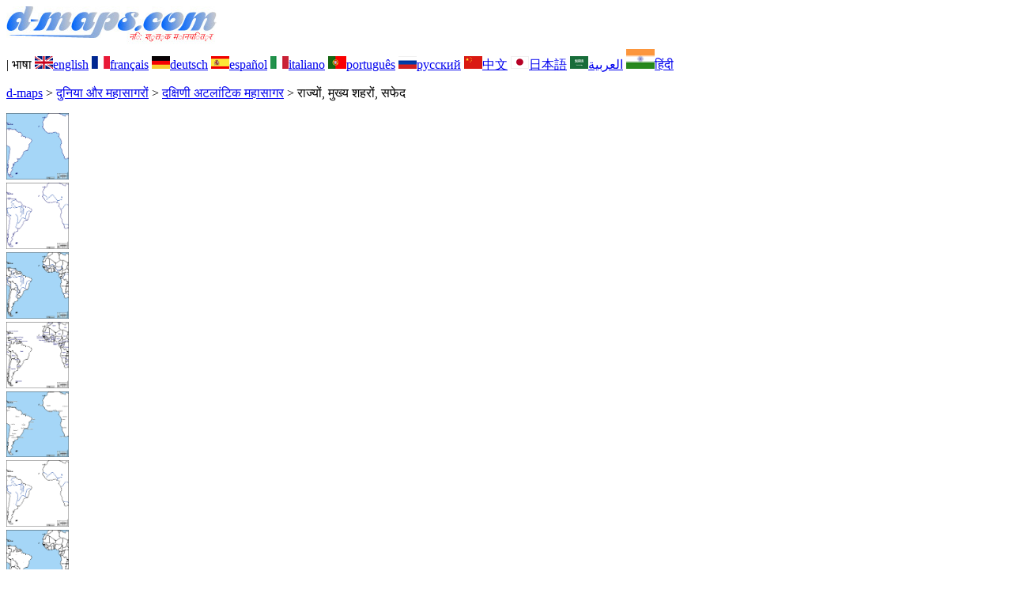

--- FILE ---
content_type: text/html; charset=UTF-8
request_url: https://d-maps.com/carte.php?num_car=14257&lang=hi
body_size: 2857
content:
<!DOCTYPE html><html lang="hi"><head><meta charset="UTF-8"><meta name=viewport content="width=device-width, initial-scale=1"><link rel="shortcut icon" href="o/favicon.ico" type="image/x-icon" /><link href="o/dm33_com.css" rel="stylesheet" TYPE="text/css"><link rel="canonical" href="https://d-maps.com/carte.php?num_car=14257&lang=hi" /><link rel="alternate" hreflang="en" href="https://d-maps.com/carte.php?num_car=14257&lang=en"><link rel="alternate" hreflang="fr" href="https://d-maps.com/carte.php?num_car=14257&lang=fr"><link rel="alternate" hreflang="de" href="https://d-maps.com/carte.php?num_car=14257&lang=de"><link rel="alternate" hreflang="es" href="https://d-maps.com/carte.php?num_car=14257&lang=es"><link rel="alternate" hreflang="it" href="https://d-maps.com/carte.php?num_car=14257&lang=it"><link rel="alternate" hreflang="pt" href="https://d-maps.com/carte.php?num_car=14257&lang=pt"><link rel="alternate" hreflang="ru" href="https://d-maps.com/carte.php?num_car=14257&lang=ru"><link rel="alternate" hreflang="zh" href="https://d-maps.com/carte.php?num_car=14257&lang=zh"><link rel="alternate" hreflang="ja" href="https://d-maps.com/carte.php?num_car=14257&lang=ja"><link rel="alternate" hreflang="ar" href="https://d-maps.com/carte.php?num_car=14257&lang=ar"><script async src="https://pagead2.googlesyndication.com/pagead/js/adsbygoogle.js?client=ca-pub-9222857090923782"
     crossorigin="anonymous"></script><script async src="https://fundingchoicesmessages.google.com/i/pub-9222857090923782?ers=1" nonce="5_3lYD3slW_1uUPUnNXHkw"></script><script nonce="5_3lYD3slW_1uUPUnNXHkw">(function() {function signalGooglefcPresent() {if (!window.frames['googlefcPresent']) {if (document.body) {const iframe = document.createElement('iframe'); iframe.style = 'width: 0; height: 0; border: none; z-index: -1000; left: -1000px; top: -1000px;'; iframe.style.display = 'none'; iframe.name = 'googlefcPresent'; document.body.appendChild(iframe);} else {setTimeout(signalGooglefcPresent, 0);}}}signalGooglefcPresent();})();</script><meta name="description" content="दक्षिणी अटलांटिक महासागर d-maps.com: निःशुल्क मानचित्र, निःशुल्क रूपरेखा मानचित्र, निःशुल्क रिक्त मानचित्र, निःशुल्क उच्च परिभाषा आधार मानचित्र। GIF, PDF, CDR, SVG और WMF फ़ाइलें, राज्यों, मुख्य शहरों, सफेद">
		<meta name="keywords" content="दक्षिणी अटलांटिक महासागर, मानचित्र, मानचित्रकला, भूगोल, भौगोलिक, पृष्ठभूमि, मुफ़्त, बिटमैप, वेक्टर, GIF, PDF, CDR, SVG, WMF">
	 	<title>दक्षिणी अटलांटिक महासागर, d-maps.com: नि: शुल्क मानचित्र, नि: शुल्क रिक्त नक्शा, नि: शुल्क रूपरेखा मानचित्र, नि: शुल्क आधार मानचित्र
, राज्यों, मुख्य शहरों, सफेद</title></head><body><div class="premier_bandeau"><div class="logo_pc"><a href="index.php?lang=hi"><img src="images/logo_hi.jpg" alt="logo" ></a></div><div class="drapeaux_pc">| भाषा <a href=carte.php?num_car=14257&lang=en class="drapeau" ><img src="images/en.gif" alt="" height = 16 width = 23><span>english</span></a> <a href=carte.php?num_car=14257&lang=fr class="drapeau" ><img src="images/fr.gif" alt="" height = 16 width = 23><span>français</span></a> <a href=carte.php?num_car=14257&lang=de class="drapeau" ><img src="images/de.gif" alt="" height = 16 width = 23><span>deutsch</span></a> <a href=carte.php?num_car=14257&lang=es class="drapeau" ><img src="images/es.gif" alt="" height = 16 width = 23><span>español</span></a> <a href=carte.php?num_car=14257&lang=it class="drapeau" ><img src="images/it.gif" alt="" height = 16 width = 23><span>italiano</span></a> <a href=carte.php?num_car=14257&lang=pt class="drapeau" ><img src="images/pt.gif" alt="" height = 16 width = 23><span>português</span></a> <a href=carte.php?num_car=14257&lang=ru class="drapeau" ><img src="images/ru.gif" alt="" height = 16 width = 23><span>русский</span></a> <a href=carte.php?num_car=14257&lang=zh class="drapeau" ><img src="images/zh.gif" alt="" height = 16 width = 23><span>中文</span></a> <a href=carte.php?num_car=14257&lang=ja class="drapeau" ><img src="images/ja.gif" alt="" height = 16 width = 23><span>日本語</span></a> <a href=carte.php?num_car=14257&lang=ar class="drapeau" ><img src="images/ar.gif" alt="" height = 16 width = 23><span>العربية</span></a> <a href=carte.php?num_car=14257&lang=hi class="drapeau" ><img src="images/hi.gif" alt="" height = 25 width = 36><span>हिंदी</span></a></div></div><p class="titre_general"><a href="index.php?lang=hi" class="ariane"> d-maps</a> > <a href="continent.php?num_con=8&lang=hi" class="ariane">दुनिया और महासागरों</a> > <a href="pays.php?num_pay=304&lang=hi" class="ariane">दक्षिणी अटलांटिक महासागर</a> > <span class="jaune">राज्यों, मुख्य शहरों, सफेद</span></p><div class="carte_cadre_miniature"><div><a href="pays.php?num_pay=304&lang=hi"><img src=m/world/atlantiquesud/atlantiquesud01s.gif width=79> </a></div><div><a href="pays.php?num_pay=304&lang=hi"><img src=m/world/atlantiquesud/atlantiquesud04s.gif width=79> </a></div><div><a href="pays.php?num_pay=304&lang=hi"><img src=m/world/atlantiquesud/atlantiquesud07s.gif width=79> </a></div><div><a href="pays.php?num_pay=304&lang=hi"><img src=m/world/atlantiquesud/atlantiquesud10s.gif width=79> </a></div><div><a href="pays.php?num_pay=304&lang=hi"><img src=m/world/atlantiquesud/atlantiquesud13s.gif width=79> </a></div><div><a href="pays.php?num_pay=304&lang=hi"><img src=m/world/atlantiquesud/atlantiquesud16s.gif width=79> </a></div><div><a href="pays.php?num_pay=304&lang=hi"><img src=m/world/atlantiquesud/atlantiquesud19s.gif width=79> </a></div><div><a href="pays.php?num_pay=304&lang=hi"><img src=m/world/atlantiquesud/atlantiquesud22s.gif width=79> </a></div><div><a href="pays.php?num_pay=304&lang=hi"><img src=m/world/atlantiquesud/atlantiquesud25s.gif width=79> </a></div><div><a href="pays.php?num_pay=304&lang=hi"><img src=m/world/atlantiquesud/atlantiquesud28s.gif width=79> </a></div><div><a href="pays.php?num_pay=304&lang=hi"><img src=m/world/atlantiquesud/atlantiquesud31s.gif width=79> </a></div><div><a href="pays.php?num_pay=304&lang=hi"><img src=m/world/atlantiquesud/atlantiquesud34s.gif width=79> </a></div><div><a href="pays.php?num_pay=304&lang=hi"><img src=m/world/atlantiquesud/atlantiquesud01s.gif width=79> </a></div></div><div class="carte_titre_pc">	<img src=images/zz_drapeau.gif class="carte_drapeau" >दक्षिणी अटलांटिक महासागर<div class="carte_attributs"><img src="images/coche.png" alt="" class="pays_coche">&nbsp;&nbsp;राज्यों&nbsp;&nbsp;&nbsp;&nbsp;&nbsp;&nbsp;&nbsp;&nbsp;<img src="images/coche.png" alt="" class="pays_coche">&nbsp;&nbsp;मुख्य शहरों&nbsp;&nbsp;&nbsp;&nbsp;&nbsp;&nbsp;&nbsp;&nbsp;<img src="images/coche.png" alt="" class="pays_coche">&nbsp;&nbsp;सफेद</div></div><div class="carte_liens_pub_pc"><div class="carte_liens"><div class="carte_images_fichier"><div><a href="m/world/atlantiquesud/atlantiquesud20.gif" title="GIF file"><img src="images/gif.gif" class="carte_liens_fichiers"></a></div><div><a href="m/world/atlantiquesud/atlantiquesud20.pdf" title="PDF file"><img src="images/pdf.gif" class="carte_liens_fichiers"></a></div><div><a href="https://d-maps.eu/m/world/atlantiquesud/atlantiquesud20.cdr" title="CDR file" download><img src="images/cdr.gif" class="carte_liens_fichiers"></a></div><div><a href="https://d-maps.eu/m/world/atlantiquesud/atlantiquesud20.svg" title="SVG file"><img src="images/svg.gif" class="carte_liens_fichiers"></a></div><div><a href="https://d-maps.eu/m/world/atlantiquesud/atlantiquesud20.wmf" title="WMF file" download><img src="images/wmf.gif" class="carte_liens_fichiers"></a></div></div><div class="carte_images_fichier"><div><a href=carte.php?num_car=14256&lang=hi  title=पिछले><img src="images/previous2.gif" class="carte_liens_fichiers" width=101 height=40></a></div><div><a href=carte.php?num_car=71058&lang=hi title=अगले><img src="images/next2.gif" class="carte_liens_fichiers" width=101 height=40></a></div></div></div><div class="carte_pub_top"><ins class="adsbygoogle"
     style="display:inline-block;width:890px;height:109px"
     data-ad-client="ca-pub-9222857090923782"
     data-ad-slot="7497163916"></ins>
<script>
     (adsbygoogle = window.adsbygoogle || []).push({});
</script></div></div><div class="carte_centrale"><div class="carte_centrale_pub"><ins class="adsbygoogle"
     style="display:inline-block;width:160px;height:600px"
     data-ad-client="ca-pub-9222857090923782"
     data-ad-slot="5025820828"></ins>
<script>
     (adsbygoogle = window.adsbygoogle || []).push({});
</script></div><div class="carte_centrale_pub"><a title="दक्षिणी अटलांटिक महासागर : d-maps.com: नि: शुल्क मानचित्र, नि: शुल्क रिक्त नक्शा, नि: शुल्क रूपरेखा मानचित्र, नि: शुल्क आधार मानचित्र
 : राज्यों, मुख्य शहरों, सफेद"><img src="m/world/atlantiquesud/atlantiquesud20.gif" alt="दक्षिणी अटलांटिक महासागर : d-maps.com: नि: शुल्क मानचित्र, नि: शुल्क रिक्त नक्शा, नि: शुल्क रूपरेखा मानचित्र, नि: शुल्क आधार मानचित्र
 : राज्यों, मुख्य शहरों, सफेद" width=713></a></div></div><div class="carte_bottom"><script async src="https://pagead2.googlesyndication.com/pagead/js/adsbygoogle.js?client=ca-pub-9222857090923782"
     crossorigin="anonymous"></script><ins class="adsbygoogle"
     style="display:inline-block;width:1200px;height:140px"
     data-ad-client="ca-pub-9222857090923782"
     data-ad-slot="5198804423"></ins>
<script>
     (adsbygoogle = window.adsbygoogle || []).push({});
</script></div><div class="carte_complementaire"><strong><font color="#964150">दक्षिणी अटलांटिक महासागर : राज्यों</font></strong><br><br>अल्जीरिया, अंगोला, अर्जेंटीना, बेनिन, बोलीविया, बोत्सवाना, ब्राजील, बुर्किना फासो, कैमरून, मध्य अफ्रीकी गणराज्य, चाड, चिली, कोलंबिया, कांगो, कोटे डी आइवर, कांगो लोकतांत्रिक गणराज्य, डोमिनिकन गणराज्य, इक्वेटोरियल गिनी, फ़ॉकलैंड, फ्रेंच गुयाना, गैबॉन, घाना, गिनी, गिनी-बिसाऊ, गुयाना, हैती, लाइबेरिया, लीबिया, माली, मॉरिटानिया, मोरक्को, नामीबिया, नाइजर, नाइजीरिया, पेरू, सेनेगल, सिएरा, दक्षिण अफ्रीका, सेनेगल, सिएरा, दक्षिण अफ्रीका, सेनेगल  त्रिनिदाद और टोबैगो, ट्यूनीशिया, उरुग्वे, वेनेजुएला।  </div><p class="bandeau_bottom">| <a href="infos.php?lang=hi" class="bandeau_bottom_liens_pc">कानूनी जानकारी </a>| <a href="conditions.php?lang=hi" class="bandeau_bottom_liens_pc">नियम और उपयोग की शर्तें </a>| <a href="guest.php?lang=hi" class="bandeau_bottom_liens_pc">गेस्ट बुक </a>| <a href="confidentialite.php?lang=hi" class="bandeau_bottom_liens_pc">गोपनीयता नीति </a> <a title=" Protected by CopyrightFrance.com " href="https://www.copyrightfrance.com/certificat-depot-copyright-france-58KU297-lgus.htm" target="_blank"><img src="images/58KU297-2.gif" alt=" CopyrightFrance.com " class="protected" width=236 height=19></a></p><div class="copyright_pc">&copy; 2007-2026&nbsp;https://d-maps.com</div>	</body></html>

--- FILE ---
content_type: text/html; charset=utf-8
request_url: https://www.google.com/recaptcha/api2/aframe
body_size: 223
content:
<!DOCTYPE HTML><html><head><meta http-equiv="content-type" content="text/html; charset=UTF-8"></head><body><script nonce="s2TJz_dL2ViYwsHj5oPbTg">/** Anti-fraud and anti-abuse applications only. See google.com/recaptcha */ try{var clients={'sodar':'https://pagead2.googlesyndication.com/pagead/sodar?'};window.addEventListener("message",function(a){try{if(a.source===window.parent){var b=JSON.parse(a.data);var c=clients[b['id']];if(c){var d=document.createElement('img');d.src=c+b['params']+'&rc='+(localStorage.getItem("rc::a")?sessionStorage.getItem("rc::b"):"");window.document.body.appendChild(d);sessionStorage.setItem("rc::e",parseInt(sessionStorage.getItem("rc::e")||0)+1);localStorage.setItem("rc::h",'1768809497079');}}}catch(b){}});window.parent.postMessage("_grecaptcha_ready", "*");}catch(b){}</script></body></html>

--- FILE ---
content_type: application/javascript; charset=utf-8
request_url: https://fundingchoicesmessages.google.com/f/AGSKWxWX2OnmmMppqbsMe3ei0DBq7Xg8DG7wjYQBCcah5WXg41cDl_cgJ5Ki25P9UlqvG_k85NNmNvP9r4vk8bTiQaC54qrR_d90f5eg2HKjHUsExFal0hKCyJ1meG5Uc98KnNyjw6AHje1satLxDb9xSuqjy-c3G-szYuLyX-x69lQII9JJQ3rkqSvPNtLZ/_/partner_ads_/ad_gif_/advert37.-ad-313x232./adsterra.
body_size: -1290
content:
window['a91314c3-8b11-467f-b2dd-6f2594d473ff'] = true;